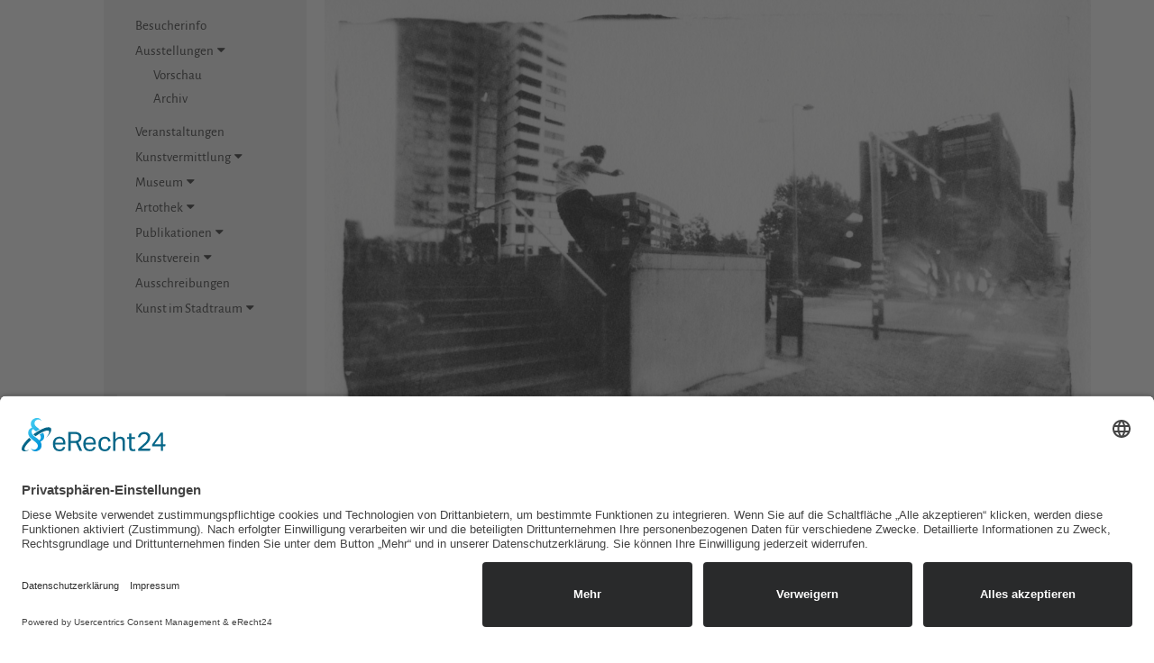

--- FILE ---
content_type: text/html; charset=utf-8
request_url: https://neue-saechsische-galerie.de/details-ausstellungen/something-in-between-sergej-vutuc.html
body_size: 33597
content:


<!DOCTYPE html>
<html lang="de">

<head>

  <script id="usercentrics-cmp" async data-eu-mode="true" data-settings-id="vopHlF4Fu" src="https://app.eu.usercentrics.eu/browser-ui/latest/loader.js"></script>
  <meta data-privacy-proxy-server="https://privacy-proxy-server.usercentrics.eu">
  <script type="application/javascript" src="https://privacy-proxy.usercentrics.eu/latest/uc-block.bundle.js"></script>


  <script src="/files/website/assets/vendor/jquery/jquery-3.6.1.min.js"></script>
  <script src="/files/website/assets/vendor/jquery/jquery-ui.js"></script>



  <meta charset="utf-8">
  <title>SOMETHING IN BETWEEN - Sergej Vutuc - neue-saechsische-galerie.de</title>
  <base href="https://neue-saechsische-galerie.de/">

  <meta name="robots" content="index,follow">
  <meta name="description" content="Fotografie">
  <meta name="keywords" content="">
  <meta name="generator" content="Contao Open Source CMS">
  <meta name="viewport" content="width=device-width, initial-scale=1">

  <link href="/files/website/assets/vendor/bootstrap-3.3.7-dist/css/bootstrap.css" rel="stylesheet">
  <link href="/files/website/assets/vendor/bootstrap-3.3.7-dist/css/bootstrap-theme.css" rel="stylesheet">
  <link href="/files/website/assets/vendor/font-awesome-4.4.0/css/font-awesome.css" rel="stylesheet">
  <link href="/files/website/assets/vendor/lightbox/lightbox.css" rel="stylesheet">
  <link href="/files/website/assets/vendor/slick-1-5-7/slick/slick.css" rel="stylesheet">
  <link href="/files/website/assets/custom/css/main-v6.css?1768981296" rel="stylesheet">

          


  <script type="application/ld+json">{"@context":{"contao":"https:\/\/schema.contao.org\/"},"@type":"contao:Page","contao:title":"SOMETHING IN BETWEEN - Sergej Vutuc","contao:pageId":53,"contao:noSearch":false,"contao:protected":false,"contao:groups":[],"contao:fePreview":false}</script>



</head>

<body id="top" class="mac chrome blink ch131 ausstellungen" >


  <div class="warnhinweis-uebernehmen"><span class="warnhinweis-headline">Hinweis:</span>Bitte geben Sie nur Zahlen mit maximal 4 Stellen ein.</div>


  
  
  <div class="visible-xs visible-sm">
    <div class="mobil-oben">
      <div class="container">
        <div class="row">
          <div class="col-xs-6">
            <span class="logoschrift unterseite">
              <a href="willkommen.html">Neue<br />sächsische<br />Galerie</a>
            </span>
          </div>
        </div>
      </div>

      <a id="hamburger" class="showMenu" href="#">
        <i class="fa fa-bars" aria-hidden="true"></i>
      </a>
      <div id="menu" class="showMenu">





        <div class="menubereich">


          <div class="suchmaske">
            <form action="suche.html" method="get" id="absendeformular-mobil">
              <div class="eingabefeld"><input type="search" name="keywords" class="text" id="ctrl_keywords_34" / placeholder="...">
                <input type="hidden" name="REQUEST_TOKEN" value="" />
              </div>
              <div class="eingabefeld-lupe"><i class="fa fa-search" aria-hidden="true" id="absenden-mobil"></i></div>
            </form>
          </div>

          
<!-- indexer::stop -->
<nav class="mod_navigation mobilesmenue block" itemscope itemtype="http://schema.org/SiteNavigationElement">

  
  <a href="details-ausstellungen/something-in-between-sergej-vutuc.html#skipNavigation31" class="invisible">Navigation überspringen</a>

  <div class="akkordion">


	
    
    <a href="Besucherinfo.html" class="kein-link ausstellungen first">
        
    
Besucherinfo	    </a>
              






</section>




	
    
                <section class="ce_accordionStart ce_accordion block">
            <div class="toggler ui-accordion-header ui-accordion-icons ui-state-hover ui-corner-active ui-accordion-header-active ui-state-active ui-corner-top active" aria-selected="true" aria-expanded="true">       
    
            
    
Ausstellungen	 &nbsp;<i class="fa fa-caret-down" aria-hidden="true" ></i>            </div>
        
        
        <div id="offener-menuepunkt"><div class="ui-accordion-content ui-helper-reset ui-widget-content ui-corner-bottom ui-accordion-content-active" aria-hidden="false" style="display:block!important;"></div><div> 
        <div class="akkordion">






<a
href="vorschau.html"
title="Vorschau"
class="trail ausstellungen first"
>
Vorschau</a><br />










<a
href="archiv.html"
title="Archiv"
class="ausstellungen last"
>
Archiv</a><br />





</div>














              






</section>




	
    
    <a href="kalender.html" class="kein-link kalender">
        
    
Veranstaltungen	    </a>
              






</section>




	
    
                <section class="ce_accordionStart ce_accordion block">
            <div class="toggler ui-accordion-header ui-state-default ui-accordion-icons ui-corner-all" aria-selected="false" aria-expanded="false">       
    
            
    
Kunstvermittlung	 &nbsp;<i class="fa fa-caret-down" aria-hidden="true" ></i>            </div>
        
        
        <div class="accordion ui-accordion-content ui-helper-reset ui-widget-content ui-corner-bottom" style="display:none;" aria-hidden="true"><div> 
        <div class="akkordion">






<a
href="muspaed-kalender.html"
title="Kalender"
class="first"
>
was Sie bei uns finden</a><br />










<a
href="Angebotskalender.html"
title="Kalender"
class=""
>
Angebotskalender</a><br />










<a
href="buchbare_gruppenangebote.html"
title="buchbare Gruppenangebote"
class=""
>
buchbare Gruppenangebote</a><br />










<a
href="Kunst_ausleihen.html"
title="Artothek"
class=""
>
Artothek</a><br />










<a
href="partnerschaften.html"
title="Partnerschaften"
class="last"
>
Partnerschaften</a><br />





</div>














              






</section>




	
    
                <section class="ce_accordionStart ce_accordion block">
            <div class="toggler ui-accordion-header ui-state-default ui-accordion-icons ui-corner-all" aria-selected="false" aria-expanded="false">       
    
            
    
Museum	 &nbsp;<i class="fa fa-caret-down" aria-hidden="true" ></i>            </div>
        
        
        <div class="accordion ui-accordion-content ui-helper-reset ui-widget-content ui-corner-bottom" style="display:none;" aria-hidden="true"><div> 
        <div class="akkordion">






<a
href="sammlungsgeschichte.html"
title="Sammlungsgeschichte"
class="kunsthuette first"
>
Sammlungsgeschichte</a><br />










<a
href="recherche_im_bestand.html"
title="Sammlung digital"
class=""
>
Sammlung digital</a><br />










<a
href="forschung.html"
title="Forschung"
class=""
>
Forschung</a><br />










<a
href="kunstbibliothek.html"
title="Kunstbibliothek"
class=""
>
Kunstbibliothek</a><br />










<a
href="raumvermietung.html"
title="Raumvermietung"
class=""
>
Raumvermietung</a><br />










<a
href="foerderer.html"
title="Förderer"
class="last"
>
Förderer</a><br />





</div>














              






</section>




	
    
                <section class="ce_accordionStart ce_accordion block">
            <div class="toggler ui-accordion-header ui-state-default ui-accordion-icons ui-corner-all" aria-selected="false" aria-expanded="false">       
    
            
    
Artothek	 &nbsp;<i class="fa fa-caret-down" aria-hidden="true" ></i>            </div>
        
        
        <div class="accordion ui-accordion-content ui-helper-reset ui-widget-content ui-corner-bottom" style="display:none;" aria-hidden="true"><div> 
        <div class="akkordion">






<a
href="Kunst_ausleihen.html"
title="Kunst ausleihen"
class="first"
>
Kunst ausleihen</a><br />










<a
href="leihbedingungen.html"
title="Leihbedingungen"
class="last"
>
Leihbedingungen</a><br />





</div>














              






</section>




	
    
                <section class="ce_accordionStart ce_accordion block">
            <div class="toggler ui-accordion-header ui-state-default ui-accordion-icons ui-corner-all" aria-selected="false" aria-expanded="false">       
    
            
    
Publikationen	 &nbsp;<i class="fa fa-caret-down" aria-hidden="true" ></i>            </div>
        
        
        <div class="accordion ui-accordion-content ui-helper-reset ui-widget-content ui-corner-bottom" style="display:none;" aria-hidden="true"><div> 
        <div class="akkordion">






<a
href="ausstellungskataloge.html"
title="Ausstellungskataloge"
class="publikationen first"
>
Ausstellungskataloge</a><br />










<a
href="originalgrafischebuecher.html"
title="originalgrafische Bücher"
class="publikationen"
>
originalgrafische Bücher</a><br />










<a
href="jahresgabengrafiken.html"
title="Jahresgabengrafiken"
class="jahresgaben"
>
Jahresgabengrafiken</a><br />










<a
href="ausstellungsplakate.html"
title="Ausstellungsplakate"
class="publikationen last"
>
Ausstellungsplakate</a><br />





</div>














              






</section>




	
    
                <section class="ce_accordionStart ce_accordion block">
            <div class="toggler ui-accordion-header ui-state-default ui-accordion-icons ui-corner-all" aria-selected="false" aria-expanded="false">       
    
            
    
Kunstverein	 &nbsp;<i class="fa fa-caret-down" aria-hidden="true" ></i>            </div>
        
        
        <div class="accordion ui-accordion-content ui-helper-reset ui-widget-content ui-corner-bottom" style="display:none;" aria-hidden="true"><div> 
        <div class="akkordion">






<a
href="kunsthuette-e-v.html"
title="der Verein"
class="kunsthuette first"
>
der Verein</a><br />










<a
href="jahresgabengrafiken.html"
title="Jahresgabengrafiken"
class=""
>
Jahresgabengrafiken</a><br />










<a
href="lithowerkstatt.html"
title="Lithowerkstatt"
class="kunsthuette"
>
Lithowerkstatt</a><br />










<a
href="stipendium.html"
title="Stipendium"
class="kunsthuette last"
>
Stipendium</a><br />





</div>














              






</section>




	
    
    <a href="ausschreibungen.html" class="kein-link ">
        
    
Ausschreibungen	    </a>
              






</section>




	
    
                <section class="ce_accordionStart ce_accordion block">
            <div class="toggler ui-accordion-header ui-state-default ui-accordion-icons ui-corner-all" aria-selected="false" aria-expanded="false">       
    
            
    
Kunst im Stadtraum	 &nbsp;<i class="fa fa-caret-down" aria-hidden="true" ></i>            </div>
        
        
        <div class="accordion ui-accordion-content ui-helper-reset ui-widget-content ui-corner-bottom" style="display:none;" aria-hidden="true"><div> 
        <div class="akkordion">






<a
href="broken-billboard-2.html"
title="Broken Billboard"
class="stadtraum first"
>
Broken Billboard</a><br />










<a
href="tmomma.html"
title="Temporary Museum of Modern Marx"
class="stadtraum"
>
Temporary Museum of Modern Marx</a><br />










<a
href="im-wald.html"
title="Im Wald"
class="stadtraum"
>
Im Wald</a><br />










<a
href="lustgarten.html"
title="Lustgarten"
class="stadtraum"
>
Lustgarten</a><br />










<a
href="Wellenflimmern.html"
title="Wellenflimmern"
class="stadtraum"
>
Wellenflimmern</a><br />










<a
href="liebesnest.html"
title="Liebesnest"
class="stadtraum"
>
Liebesnest</a><br />










<a
href="traumschiff.html"
title="Traumschiff"
class="stadtraum"
>
Traumschiff</a><br />










<a
href="Skulpturengarten.html"
title="Skulpturengarten Innere Klosterstraße"
class="stadtraum last"
>
Skulpturengarten Innere Klosterstraße</a><br />





</div>














              






</section>



</div>















  <span id="skipNavigation31" class="invisible"></span>

</nav>
<!-- indexer::continue -->

        </div>
        <!--
              <div class="vorschau_mobilesmenue_zusatzinfo">Vorschau<br><div class="vorschau_mobilesmenue">Sa, 24. Januar 2026 &nbsp;15:00 Uhr<br><span class="vorschau_mobilesmenue_details">Kunsthüttenfest</span></div></div>  
              -->

      </div>
    </div>
  </div>


  <div class="container">
    <div class="row">
      <div class="hidden-xs hidden-sm">
        <div class="col-md-3 menue-rechts-setzen">


          <div id="grauesmenue">

            <div class="rechts">
              <div class="menuebereich">
                
<!-- indexer::stop -->
<nav class="mod_navigation block" itemscope itemtype="http://schema.org/SiteNavigationElement">

  
  <a href="details-ausstellungen/something-in-between-sergej-vutuc.html#skipNavigation3" class="invisible">Navigation überspringen</a>

  <div class="akkordion">


	
    
    <a href="Besucherinfo.html" class="kein-link ausstellungen first">
        
    
Besucherinfo	    </a>
              






</section>




	
    
                <section class="ce_accordionStart ce_accordion block">
            <div class="toggler ui-accordion-header ui-accordion-icons ui-state-hover ui-corner-active ui-accordion-header-active ui-state-active ui-corner-top active" aria-selected="true" aria-expanded="true">       
    
            
    
Ausstellungen	 &nbsp;<i class="fa fa-caret-down" aria-hidden="true" ></i>            </div>
        
        
        <div id="offener-menuepunkt"><div class="ui-accordion-content ui-helper-reset ui-widget-content ui-corner-bottom ui-accordion-content-active" aria-hidden="false" style="display:block!important;"></div><div> 
        <div class="akkordion">






<a
href="vorschau.html"
title="Vorschau"
class="trail ausstellungen first"
>
Vorschau</a><br />










<a
href="archiv.html"
title="Archiv"
class="ausstellungen last"
>
Archiv</a><br />





</div>














              






</section>




	
    
    <a href="kalender.html" class="kein-link kalender">
        
    
Veranstaltungen	    </a>
              






</section>




	
    
                <section class="ce_accordionStart ce_accordion block">
            <div class="toggler ui-accordion-header ui-state-default ui-accordion-icons ui-corner-all" aria-selected="false" aria-expanded="false">       
    
            
    
Kunstvermittlung	 &nbsp;<i class="fa fa-caret-down" aria-hidden="true" ></i>            </div>
        
        
        <div class="accordion ui-accordion-content ui-helper-reset ui-widget-content ui-corner-bottom" style="display:none;" aria-hidden="true"><div> 
        <div class="akkordion">






<a
href="muspaed-kalender.html"
title="Kalender"
class="first"
>
was Sie bei uns finden</a><br />










<a
href="Angebotskalender.html"
title="Kalender"
class=""
>
Angebotskalender</a><br />










<a
href="buchbare_gruppenangebote.html"
title="buchbare Gruppenangebote"
class=""
>
buchbare Gruppenangebote</a><br />










<a
href="Kunst_ausleihen.html"
title="Artothek"
class=""
>
Artothek</a><br />










<a
href="partnerschaften.html"
title="Partnerschaften"
class="last"
>
Partnerschaften</a><br />





</div>














              






</section>




	
    
                <section class="ce_accordionStart ce_accordion block">
            <div class="toggler ui-accordion-header ui-state-default ui-accordion-icons ui-corner-all" aria-selected="false" aria-expanded="false">       
    
            
    
Museum	 &nbsp;<i class="fa fa-caret-down" aria-hidden="true" ></i>            </div>
        
        
        <div class="accordion ui-accordion-content ui-helper-reset ui-widget-content ui-corner-bottom" style="display:none;" aria-hidden="true"><div> 
        <div class="akkordion">






<a
href="sammlungsgeschichte.html"
title="Sammlungsgeschichte"
class="kunsthuette first"
>
Sammlungsgeschichte</a><br />










<a
href="recherche_im_bestand.html"
title="Sammlung digital"
class=""
>
Sammlung digital</a><br />










<a
href="forschung.html"
title="Forschung"
class=""
>
Forschung</a><br />










<a
href="kunstbibliothek.html"
title="Kunstbibliothek"
class=""
>
Kunstbibliothek</a><br />










<a
href="raumvermietung.html"
title="Raumvermietung"
class=""
>
Raumvermietung</a><br />










<a
href="foerderer.html"
title="Förderer"
class="last"
>
Förderer</a><br />





</div>














              






</section>




	
    
                <section class="ce_accordionStart ce_accordion block">
            <div class="toggler ui-accordion-header ui-state-default ui-accordion-icons ui-corner-all" aria-selected="false" aria-expanded="false">       
    
            
    
Artothek	 &nbsp;<i class="fa fa-caret-down" aria-hidden="true" ></i>            </div>
        
        
        <div class="accordion ui-accordion-content ui-helper-reset ui-widget-content ui-corner-bottom" style="display:none;" aria-hidden="true"><div> 
        <div class="akkordion">






<a
href="Kunst_ausleihen.html"
title="Kunst ausleihen"
class="first"
>
Kunst ausleihen</a><br />










<a
href="leihbedingungen.html"
title="Leihbedingungen"
class="last"
>
Leihbedingungen</a><br />





</div>














              






</section>




	
    
                <section class="ce_accordionStart ce_accordion block">
            <div class="toggler ui-accordion-header ui-state-default ui-accordion-icons ui-corner-all" aria-selected="false" aria-expanded="false">       
    
            
    
Publikationen	 &nbsp;<i class="fa fa-caret-down" aria-hidden="true" ></i>            </div>
        
        
        <div class="accordion ui-accordion-content ui-helper-reset ui-widget-content ui-corner-bottom" style="display:none;" aria-hidden="true"><div> 
        <div class="akkordion">






<a
href="ausstellungskataloge.html"
title="Ausstellungskataloge"
class="publikationen first"
>
Ausstellungskataloge</a><br />










<a
href="originalgrafischebuecher.html"
title="originalgrafische Bücher"
class="publikationen"
>
originalgrafische Bücher</a><br />










<a
href="jahresgabengrafiken.html"
title="Jahresgabengrafiken"
class="jahresgaben"
>
Jahresgabengrafiken</a><br />










<a
href="ausstellungsplakate.html"
title="Ausstellungsplakate"
class="publikationen last"
>
Ausstellungsplakate</a><br />





</div>














              






</section>




	
    
                <section class="ce_accordionStart ce_accordion block">
            <div class="toggler ui-accordion-header ui-state-default ui-accordion-icons ui-corner-all" aria-selected="false" aria-expanded="false">       
    
            
    
Kunstverein	 &nbsp;<i class="fa fa-caret-down" aria-hidden="true" ></i>            </div>
        
        
        <div class="accordion ui-accordion-content ui-helper-reset ui-widget-content ui-corner-bottom" style="display:none;" aria-hidden="true"><div> 
        <div class="akkordion">






<a
href="kunsthuette-e-v.html"
title="der Verein"
class="kunsthuette first"
>
der Verein</a><br />










<a
href="jahresgabengrafiken.html"
title="Jahresgabengrafiken"
class=""
>
Jahresgabengrafiken</a><br />










<a
href="lithowerkstatt.html"
title="Lithowerkstatt"
class="kunsthuette"
>
Lithowerkstatt</a><br />










<a
href="stipendium.html"
title="Stipendium"
class="kunsthuette last"
>
Stipendium</a><br />





</div>














              






</section>




	
    
    <a href="ausschreibungen.html" class="kein-link ">
        
    
Ausschreibungen	    </a>
              






</section>




	
    
                <section class="ce_accordionStart ce_accordion block">
            <div class="toggler ui-accordion-header ui-state-default ui-accordion-icons ui-corner-all" aria-selected="false" aria-expanded="false">       
    
            
    
Kunst im Stadtraum	 &nbsp;<i class="fa fa-caret-down" aria-hidden="true" ></i>            </div>
        
        
        <div class="accordion ui-accordion-content ui-helper-reset ui-widget-content ui-corner-bottom" style="display:none;" aria-hidden="true"><div> 
        <div class="akkordion">






<a
href="broken-billboard-2.html"
title="Broken Billboard"
class="stadtraum first"
>
Broken Billboard</a><br />










<a
href="tmomma.html"
title="Temporary Museum of Modern Marx"
class="stadtraum"
>
Temporary Museum of Modern Marx</a><br />










<a
href="im-wald.html"
title="Im Wald"
class="stadtraum"
>
Im Wald</a><br />










<a
href="lustgarten.html"
title="Lustgarten"
class="stadtraum"
>
Lustgarten</a><br />










<a
href="Wellenflimmern.html"
title="Wellenflimmern"
class="stadtraum"
>
Wellenflimmern</a><br />










<a
href="liebesnest.html"
title="Liebesnest"
class="stadtraum"
>
Liebesnest</a><br />










<a
href="traumschiff.html"
title="Traumschiff"
class="stadtraum"
>
Traumschiff</a><br />










<a
href="Skulpturengarten.html"
title="Skulpturengarten Innere Klosterstraße"
class="stadtraum last"
>
Skulpturengarten Innere Klosterstraße</a><br />





</div>














              






</section>



</div>















  <span id="skipNavigation3" class="invisible"></span>

</nav>
<!-- indexer::continue -->

              </div>
              <div class="logobereich">

                <div class="suchmaske">
                  <form action="suche.html" method="get" id="absendeformular">
                    <input type="search" name="keywords" class="text" id="ctrl_keywords_34" / placeholder="...">
                    <input type="hidden" name="REQUEST_TOKEN" value="" />
                    <i class="fa fa-search" aria-hidden="true" id="absenden"></i>
                  </form>
                </div>


                <div class="haelfte">
                  
<!-- indexer::stop -->
<nav class="mod_customnav block" itemscope itemtype="http://schema.org/SiteNavigationElement">

  
  <a href="details-ausstellungen/something-in-between-sergej-vutuc.html#skipNavigation27" class="invisible">Navigation überspringen</a>

  
<ul class="level_1">
            <li class="first"><a href="kontakt.html" title="Kontakt" class="first" itemprop="url"><span itemprop="name">Kontakt</span></a></li>
                <li><a href="newsletter.html" title="Newsletter" itemprop="url"><span itemprop="name">Newsletter</span></a></li>
                <li><a href="datenschutz.html" title="Datenschutz" itemprop="url"><span itemprop="name">Datenschutz</span></a></li>
                <li class="last"><a href="impressum.html" title="Impressum" class="last" itemprop="url"><span itemprop="name">Impressum</span></a></li>
      </ul>

  <span id="skipNavigation27" class="invisible"></span>

</nav>
<!-- indexer::continue -->

                </div>


                <div class="haelfte">
                  
<!-- indexer::stop -->
<nav class="mod_customnav block" itemscope itemtype="http://schema.org/SiteNavigationElement">

  
  <a href="details-ausstellungen/something-in-between-sergej-vutuc.html#skipNavigation28" class="invisible">Navigation überspringen</a>

  
<ul class="level_1">
            <li class="first"><a href="https://www.facebook.com/Neue-S%C3%A4chsische-Galerie-150220658477449" title="Facebook" class="first" target="_blank" rel="noreferrer noopener" itemprop="url"><span itemprop="name">Facebook</span></a></li>
                <li><a href="https://www.instagram.com/n_s_g_chemnitz/?hl=de" title="Instagram" target="_blank" rel="noreferrer noopener" itemprop="url"><span itemprop="name">Instagram</span></a></li>
                <li class="last"><a href="https://www.youtube.com/channel/UC1yzJbCrDUUdcE5M9fyIVmA/" title="Youtube" class="last" target="_blank" rel="noreferrer noopener" itemprop="url"><span itemprop="name">Youtube</span></a></li>
      </ul>

  <span id="skipNavigation28" class="invisible"></span>

</nav>
<!-- indexer::continue -->

                </div>


                <!-- <a href="#uc-corner-modal-show" style="color:#222;">Cookie-Einstellungen</a> -->


                <br /><br />
                <span class="logoschrift unterseite">
                  <a href="willkommen.html">Neue<br />sächsische<br />Galerie</a>
                </span>
              </div>
            </div>
          </div>
        </div>
      </div>

      <div class="col-md-9">


        <div id="rechter-hauptinhalt">
          <div class="hauptcontainer">
                        <div class="row">
              

  <div class="mod_article first last block" id="article-82">
    
          
<div class="mod_eventreader col-sm-12 block">

        
  
  
<div class="event layout_full block bygone">

	
<!--
<div class="vorschaubild" style="background-image: url(files/website/Bilder/Veranstaltungen/2013/Maerz13/Vutuc_sib_01_H.jpg); background-position: 50% 0%; background-size: 100% auto;"></div>
-->


	<div class="headerbild-ausstellungen"><img src="files/website/Bilder/Veranstaltungen/2013/Maerz13/Vutuc_sib_01_H.jpg" style="width:100%;" /></div>
	<!--<div class="filter-aktuell"></div>-->
    <!--<div class="lesbarkeit"></div>
	<div class="titel">
    <h3 class="vorschau-titel">Ausstellung</h3>
    </div>-->
  

<div class="ausstellungsueberschrift">
    <h1 class="vorschau-titel">SOMETHING IN BETWEEN - Sergej Vutuc</h1>
    <h2><p>Fotografie</p></h2>
    <div class="datum-ort-ausstellungen">12. März 2013 bis 26. Mai 2013</div><h3>Neue Sächsische Galerie Chemnitz</h3>
</div>

<div class="open-sans">
  
      
<div class="row">
<div class="col-sm-6"><!-- linker Bereich -->
<div class="ce_image block">

        
  
  <figure class="image_container">

          <a href="files/website/Bilder/Veranstaltungen/2013/Maerz13/FormatPerspektive_H.jpg" data-lightbox="0d2c4f">
    	<div class="schattenrahmen">
    	<div class=" schattenstandard">
    		

<img src="files/website/Bilder/Veranstaltungen/2013/Maerz13/FormatPerspektive_H.jpg" width="851" height="1200" alt="" class="img-responsive">


        </div>
    </div>

          </a>
    
          <figcaption class="caption">© Sergej Vutuc</figcaption>
    
  </figure>


</div>

<div class="ce_image block">

        
  
  <figure class="image_container">

          <a href="files/website/Bilder/Veranstaltungen/2013/Maerz13/Vutuc_sib_03_H.jpg" data-lightbox="de3e01">
    	<div class="schattenrahmen">
    	<div class=" schattenstandard">
    		

<img src="files/website/Bilder/Veranstaltungen/2013/Maerz13/Vutuc_sib_03_H.jpg" width="1200" height="834" alt="" class="img-responsive">


        </div>
    </div>

          </a>
    
          <figcaption class="caption">© Sergej Vutuc</figcaption>
    
  </figure>


</div>

</div>
<div class="col-sm-6"><!-- rechter Bereich -->
<div class="ce_text block">

        
  
      <p>Harter Realismus bestimmt die schwarz-weißen Fotografien von Sergej Vutuc, auf denen halsbrecherische Akrobatik zu sehen ist. Das hat seinen Grund, Sergej Vutuc steckt mit Haut und Haaren in der Skater-Szene und begleitet diese seit Jahren fotografisch. So ist ein imposantes Konvolut von Aufnahmen entstanden, dass das wirklich Sensationelle dieses ungebrochenen Jugend- und Underground-Phänomens herausstreicht.<br>Skateboarding, Punkrock und die DIY (Do-It-Yourself) - Kultur der späten 80er Jahre prägten den Lebensstil des bosnischen Fotografen Sergej Vutuc (*1979). Sein Alltag ist das Thema seiner Fotografie. Die Bilder sind gekennzeichnet von steter Bewegung, die Unschärfe mit sich bringt, die Dinge, Personen und Szenen mehr erscheinen lässt, als sie festzuhalten. Seine ästhetische Entsprechung findet das Thema in weitgehend roh behandelten, klassisch analog belichteten und entwickelten Schwarzweiß-Filmen mit mehrfachbelichteten Papierabzügen, von zerkratzten, manchmal wie verschliert erscheinenden Negativen. Die Bilder Sergej Vutucs markieren weiche Grenzen, Zwischentöne herrschen vor, Kontraste werden nicht unnötig gesteigert. Die Ränder des Negativfilms bleiben sichtbar. Er verweigert die stilisierte Glätte und Härte der heute üblichen Fotografiepräsentation und zieht damit den Betrachter heran. Kein Seidenglanz auf Aludibond. Dichte Atmosphäre entsteht. Man ist geneigt, die Blätter in die Hand zu nehmen, als wären sie die eigenen.<br>Die Galerie präsentiert einen Zyklus von etwa 50 Arbeiten aus den letzten 5 Jahren.<br><br><br>Biografie<br>1979 in Doboj (Bosnien und Herzegowina) geboren I ab 1987 in Zagreb (Kroatien), Einstieg in die Punk-/Hardcore- Skateboardszene I Gitarrist bei „FMTS“, Gründung des Labels „Get Off Records“ I 2000 in Heilbronn (Deutschland) I seit 2001 Ausstellungen z.B. in Stuttgart, Heilbronn, New York City, Zagreb und Frankfurt am Main I 2004 Beginn der Galerie Basementizid I 2005 veröffentlicht sein erstes Fotobuch „no skateboarding permitted“ I 2008 Beginn des Projekts PlemPlem-Kaufraum I 2011 zweites Buch veröffentlicht „Something in Between“<br>mehr zum Künstler <a href="http://www.sergejvutuc.com/" target="_blank">sergejvutuc.com</a></p>  
  
  

</div>

<div class="ce_text block">

            <h4>Begleitprogramm</h4>
      
  
      <p>Freitag, 12. April 2013 19.30 Uhr<br><em>FORMAT PERSPECTIVE - Filmabend</em><br>Format Perspective ist ein Film von Philip Evans, der das Leben, die Arbeit und Sichtweise sechs verschiedener Skateboardfotografen erkundet. Komplett auf Super-8-Film gedreht, gibt uns der Filmemacher einen Einblick in die verschiedenen Ansätze der Fotografen.<br><br><br>Öffentliche Führung dienstags 17 Uhr</p>  
  
  

</div>

</div>
</div>
<div class="ce_text block">

        
  
      <p>Ausstellung vom 12. März bis 26. Mai 2013<br><br>Gefördert vom Kulturbüro der Stadt Chemnitz sowie dem Neue Chemnitzer Kunsthütte e.V.. <br><br><br></p>  
  
  

</div>
  


  
</div>


</div>

  <!-- indexer::stop -->
  <p class="back"><a href="javascript:history.go(-1)" title="Zurück">Zurück</a></p>
  <!-- indexer::continue -->

  

</div>
    
      </div>

            </div>
          </div>
        </div>


      </div>
    </div>
  </div>
  </div>


  <div class="visible-xs seitenfuss">
    <div class="container">
      <div class="row">

        <div class="col-xs-12">

        </div>
        <div class="col-xs-6">
          
<!-- indexer::stop -->
<nav class="mod_customnav block" itemscope itemtype="http://schema.org/SiteNavigationElement">

  
  <a href="details-ausstellungen/something-in-between-sergej-vutuc.html#skipNavigation32" class="invisible">Navigation überspringen</a>

  
<ul class="level_1">
            <li class="first"><a href="kontakt.html" title="Kontakt" class="first" itemprop="url"><span itemprop="name">Kontakt</span></a></li>
                <li><a href="newsletter.html" title="Newsletter" itemprop="url"><span itemprop="name">Newsletter</span></a></li>
                <li><a href="datenschutz.html" title="Datenschutz" itemprop="url"><span itemprop="name">Datenschutz</span></a></li>
                <li class="last"><a href="impressum.html" title="Impressum" class="last" itemprop="url"><span itemprop="name">Impressum</span></a></li>
      </ul>

  <span id="skipNavigation32" class="invisible"></span>

</nav>
<!-- indexer::continue -->

        </div>


        <div class="col-xs-6">
          
<!-- indexer::stop -->
<nav class="mod_customnav block" itemscope itemtype="http://schema.org/SiteNavigationElement">

  
  <a href="details-ausstellungen/something-in-between-sergej-vutuc.html#skipNavigation33" class="invisible">Navigation überspringen</a>

  
<ul class="level_1">
            <li class="first"><a href="https://www.facebook.com/Neue-S%C3%A4chsische-Galerie-150220658477449" title="Facebook" class="first" target="_blank" rel="noreferrer noopener" itemprop="url"><span itemprop="name">Facebook</span></a></li>
                <li><a href="https://www.instagram.com/n_s_g_chemnitz/?hl=de" title="Instagram" target="_blank" rel="noreferrer noopener" itemprop="url"><span itemprop="name">Instagram</span></a></li>
                <li class="last"><a href="https://www.youtube.com/channel/UC1yzJbCrDUUdcE5M9fyIVmA/" title="Youtube" class="last" target="_blank" rel="noreferrer noopener" itemprop="url"><span itemprop="name">Youtube</span></a></li>
      </ul>

  <span id="skipNavigation33" class="invisible"></span>

</nav>
<!-- indexer::continue -->

        </div>
      </div>
    </div>
  </div>





  <div id="fuss hidden-xs">

  </div>

  <script type="text/javascript">
    var _gaq = _gaq || [];
    _gaq.push(['_setAccount', 'UA-28408007-1']);
    _gaq.push(['_trackPageview']);

    (function() {
      var ga = document.createElement('script');
      ga.type = 'text/javascript';
      ga.async = true;
      ga.src = ('https:' == document.location.protocol ? 'https://ssl' : 'http://www') + '.google-analytics.com/ga.js';
      var s = document.getElementsByTagName('script')[0];
      s.parentNode.insertBefore(ga, s);
    })();
  </script>

  <!-- Scripte -->

  <script type="application/ld+json">{"@context":{"contao":"https:\/\/schema.contao.org\/"},"@type":"contao:Page","contao:title":"SOMETHING IN BETWEEN - Sergej Vutuc","contao:pageId":53,"contao:noSearch":false,"contao:protected":false,"contao:groups":[],"contao:fePreview":false}</script>
  <script src="/files/website/assets/vendor/bootstrap-4.5.2-dist/js/bootstrap.js"></script>
  <script src="/files/website/assets/vendor/bootstrap-4.5.2-dist/js/bootstrap.bundle.js"></script>
  <script src="/files/website/assets/vendor/lightbox/lightbox.js"></script>
  <script src="/files/website/assets/vendor/slick-1-5-7/slick/slick.js"></script>
  <script src="/files/website/assets/custom/js/autocomplete.js"></script>

  <script src="/files/website/assets/custom/js/main-v6.js?1768981296"></script>



</body>

</html>